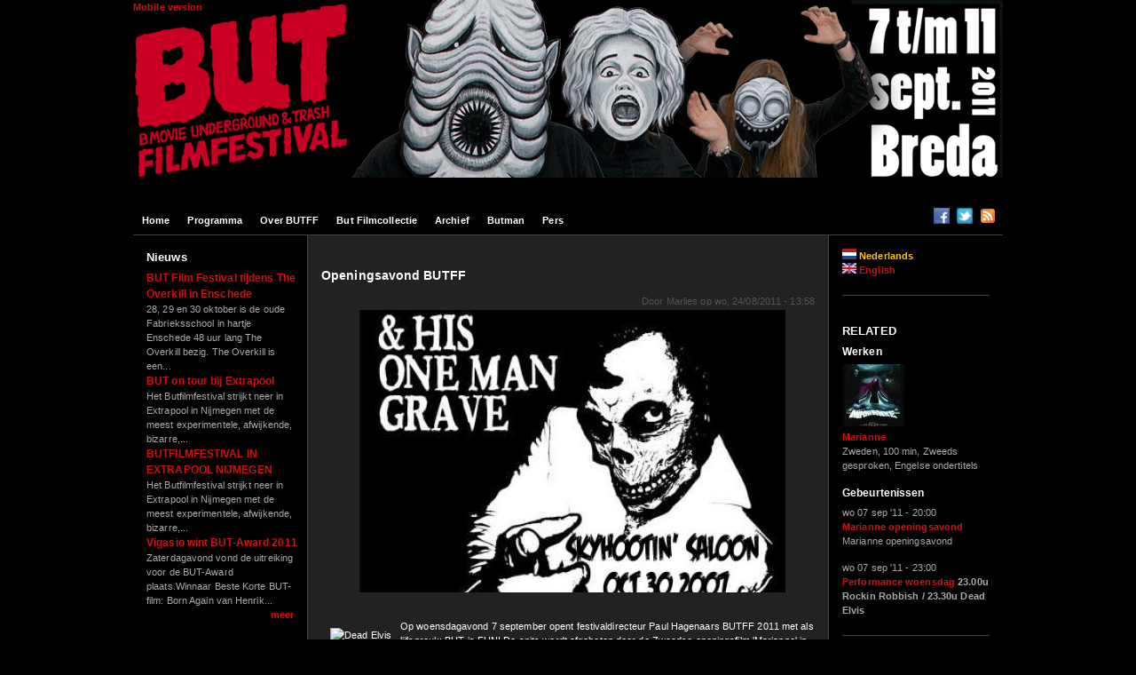

--- FILE ---
content_type: text/html
request_url: https://2011.butff.nl/nl/artikel/openingsavond-butff/
body_size: 7153
content:
<!DOCTYPE html PUBLIC "-//W3C//DTD XHTML+RDFa 1.0//EN"
  "http://www.w3.org/MarkUp/DTD/xhtml-rdfa-1.dtd">
<html xmlns="http://www.w3.org/1999/xhtml" xml:lang="nl" version="XHTML+RDFa 1.0" dir="ltr"
  xmlns:content="http://purl.org/rss/1.0/modules/content/"
  xmlns:dc="http://purl.org/dc/terms/"
  xmlns:foaf="http://xmlns.com/foaf/0.1/"
  xmlns:og="http://ogp.me/ns#"
  xmlns:rdfs="http://www.w3.org/2000/01/rdf-schema#"
  xmlns:sioc="http://rdfs.org/sioc/ns#"
  xmlns:sioct="http://rdfs.org/sioc/types#"
  xmlns:skos="http://www.w3.org/2004/02/skos/core#"
  xmlns:xsd="http://www.w3.org/2001/XMLSchema#">


<!-- Mirrored from 2011.butff.nl/nl/artikel/openingsavond-butff by HTTrack Website Copier/3.x [XR&CO'2013], Thu, 09 Jun 2016 10:19:37 GMT -->
<!-- Added by HTTrack --><meta http-equiv="content-type" content="text/html;charset=utf-8" /><!-- /Added by HTTrack -->
<head profile="http://www.w3.org/1999/xhtml/vocab">
  <meta http-equiv="Content-Type" content="text/html; charset=utf-8" />
<link rel="shortcut icon" href="/misc/favicon.ico" type="image/vnd.microsoft.icon" />
<link rel="canonical" href="/nl/artikel/openingsavond-butff" />
  <title>Openingsavond BUTFF | BUT Film Festival 2011</title>
  <link type="text/css" rel="stylesheet" href="/sites/default/files/css/css_xE-rWrJf-fncB6ztZfd2huxqgxu4WO-qwma6Xer30m4.css" media="all" />
<link type="text/css" rel="stylesheet" href="/sites/default/files/css/css_tiEyTESjcI8w8bwlf0-HfpHAycRozqCbf9Z7AVvL5as.css" media="all" />
<link type="text/css" rel="stylesheet" href="/sites/default/files/css/css_fmzYSCp0OXOToxIrvX9f3MyUK-06Z_Uao8eMSroc0ek.css" media="all" />
<link type="text/css" rel="stylesheet" href="/sites/default/files/css/css_gtcjF1yuPi4nRbt5VM627XEaCx_xvVvIrVhIG2LikYc.css" media="all" />
<link type="text/css" rel="stylesheet" href="/sites/default/files/css/css_47DEQpj8HBSa-_TImW-5JCeuQeRkm5NMpJWZG3hSuFU.css" media="print" />
<style type="text/css" media="all">@import url("http://fonts.googleapis.com/css?family=Copse:regular");</style>
  <script type="text/javascript" src="/sites/default/files/js/js_UWQINlriydSoeSiGQxToOUdv493zEa7dpsXC1OtYlZU.js"></script>
<script type="text/javascript" src="/sites/default/files/js/js_ekvYsVZ1Fs2hSvrA94W4jtSnA8YAofTdlYTRxivjaU8.js"></script>
<script type="text/javascript">
<!--//--><![CDATA[//><!--
jQuery(function(){
jQuery('#superfish-1').supersubs({minWidth: 12, maxWidth: 27, extraWidth: 1}).superfish({
delay: 300,
animation: {opacity:'show',height:'show'},
speed: 'fast',
autoArrows: false,
dropShadows: false});
});
//--><!]]>
</script>
<script type="text/javascript" src="/sites/default/files/js/js_ey6XdzY7Khja1zDpO1o3Pk2DriGv1HgCr1HjbM9f9dw.js"></script>
<script type="text/javascript">
<!--//--><![CDATA[//><!--
jQuery.extend(Drupal.settings, {"basePath":"\/","pathPrefix":"nl\/","ajaxPageState":{"theme":"butff11","theme_token":"9J9LVi2xzeheSneaW3sKOZmqtjxfxyq1xKFmP7YkG2g","js":{"misc\/jquery.js":1,"misc\/jquery.once.js":1,"misc\/drupal.js":1,"public:\/\/languages\/nl_bdavpsR5GG2TVnqzSVQdH6k_PDRS8aAyWx-Q6xX1ue8.js":1,"sites\/all\/libraries\/superfish\/jquery.hoverIntent.minified.js":1,"sites\/all\/libraries\/superfish\/jquery.bgiframe.min.js":1,"sites\/all\/libraries\/superfish\/superfish.js":1,"sites\/all\/libraries\/superfish\/supersubs.js":1,"sites\/all\/libraries\/superfish\/supposition.js":1,"sites\/all\/libraries\/superfish\/sftouchscreen.js":1,"sites\/all\/modules\/views_slideshow\/js\/views_slideshow.js":1,"sites\/all\/libraries\/jquery.cycle\/jquery.cycle.all.min.js":1,"sites\/all\/libraries\/json2\/json2.js":1,"sites\/all\/modules\/views_slideshow\/contrib\/views_slideshow_cycle\/js\/views_slideshow_cycle.js":1,"sites\/all\/modules\/improved_multi_select\/improved_multi_select.js":1,"0":1,"sites\/all\/themes\/butff11\/js\/additions.js":1},"css":{"modules\/system\/system.base.css":1,"modules\/system\/system.menus.css":1,"modules\/system\/system.messages.css":1,"modules\/system\/system.theme.css":1,"sites\/all\/modules\/date\/date_api\/date.css":1,"sites\/all\/modules\/date\/date_popup\/themes\/datepicker.1.7.css":1,"modules\/field\/theme\/field.css":1,"sites\/all\/modules\/mollom\/mollom.css":1,"modules\/node\/node.css":1,"modules\/search\/search.css":1,"modules\/user\/user.css":1,"sites\/all\/modules\/video_filter\/video_filter.css":1,"sites\/all\/modules\/views\/css\/views.css":1,"sites\/all\/modules\/ctools\/css\/ctools.css":1,"sites\/all\/libraries\/superfish\/css\/superfish.css":1,"sites\/all\/libraries\/superfish\/css\/superfish-vertical.css":1,"sites\/all\/libraries\/superfish\/css\/superfish-navbar.css":1,"sites\/all\/modules\/views_slideshow\/views_slideshow.css":1,"sites\/all\/modules\/galleryformatter\/theme\/galleryformatter.css":1,"modules\/locale\/locale.css":1,"sites\/all\/modules\/views_slideshow\/contrib\/views_slideshow_cycle\/views_slideshow_cycle.css":1,"sites\/all\/modules\/improved_multi_select\/improved_multi_select.css":1,"sites\/all\/themes\/butff11\/styles\/reset.css":1,"sites\/all\/themes\/butff11\/styles\/layout.css":1,"sites\/all\/themes\/butff11\/styles\/print.css":1}},"viewsSlideshow":{"sponsor_slides_block-block":{"methods":{"goToSlide":["viewsSlideshowPager","viewsSlideshowSlideCounter","viewsSlideshowCycle"],"nextSlide":["viewsSlideshowPager","viewsSlideshowSlideCounter","viewsSlideshowCycle"],"pause":["viewsSlideshowControls","viewsSlideshowCycle"],"play":["viewsSlideshowControls","viewsSlideshowCycle"],"previousSlide":["viewsSlideshowPager","viewsSlideshowSlideCounter","viewsSlideshowCycle"],"transitionBegin":["viewsSlideshowPager","viewsSlideshowSlideCounter"],"transitionEnd":[]},"paused":0}},"viewsSlideshowCycle":{"#views_slideshow_cycle_main_sponsor_slides_block-block":{"num_divs":2,"id_prefix":"#views_slideshow_cycle_main_","div_prefix":"#views_slideshow_cycle_div_","vss_id":"sponsor_slides_block-block","effect":"fade","transition_advanced":1,"timeout":2000,"speed":400,"delay":0,"sync":1,"random":0,"pause":1,"pause_on_click":0,"action_advanced":0,"start_paused":0,"remember_slide":0,"remember_slide_days":1,"pause_when_hidden":0,"pause_when_hidden_type":"full","amount_allowed_visible":"","nowrap":0,"fixed_height":1,"items_per_slide":1,"wait_for_image_load":1,"wait_for_image_load_timeout":3000,"cleartype":0,"cleartypenobg":0,"advanced_options":"{}"}},"improved_multi_select":{"selectors":["select[multiple]"]}});
//--><!]]>
</script>
</head>
<body class="html not-front not-logged-in two-sidebars page-node page-node- page-node-574 node-type-article domain-2011-butff-nl i18n-nl" >
  <div id="skip-link">
    <a href="#main-content" class="element-invisible element-focusable">Overslaan en naar de algemene inhoud gaan</a>
  </div>
      <div id="page-wrapper" ><div id="page">

    <div id="header">
      <div class="section clearfix">
        <div id="mobile"><a href="http://www.butff.nl/but/mobile/">Mobile version</a></div>
          <a href="/nl" title="Home" id="home-link">
                  </a>

                  <div class="region region-header">
    <div id="block-superfish-1" class="block block-superfish">

    
  <div class="content">
    <ul id="superfish-1" class="sf-menu menu-but-main-menu sf-horizontal sf-style-none sf-total-items-7 sf-parent-items-4 sf-single-items-3"><li id="menu-597-1" class="first odd sf-item-1 sf-depth-1 sf-total-children-1 sf-parent-children-0 sf-single-children-1 menuparent"><a href="/nl" title="" class="sf-depth-1  menuparent">Home</a><ul><li id="menu-824-1" class="first odd sf-item-1 sf-depth-2 sf-no-children"><a href="http://tv.butff.nl/" title="Dagelijks interviews, impressies, trailers en nieuws in beeld" class="sf-depth-2 ">BUT-TV</a></li></ul></li><li id="menu-3807-1" class="middle even sf-item-2 sf-depth-1 sf-total-children-6 sf-parent-children-0 sf-single-children-6 menuparent"><a href="/nl/pagina/programma" title="Programma BUTFF2011" class="sf-depth-1  menuparent">Programma</a><ul><li id="menu-753-1" class="first odd sf-item-1 sf-depth-2 sf-no-children"><a href="/nl/pagina/blokkenschema" class="sf-depth-2 ">Blokkenschema</a></li><li id="menu-757-1" class="middle even sf-item-2 sf-depth-2 sf-no-children"><a href="/nl/pagina/film-overzicht" class="sf-depth-2 ">Films</a></li><li id="menu-4780-1" class="middle odd sf-item-3 sf-depth-2 sf-no-children"><a href="/nl/pagina/kort" title="" class="sf-depth-2 ">Korte films</a></li><li id="menu-4781-1" class="middle even sf-item-4 sf-depth-2 sf-no-children"><a href="/nl/pagina/performances-bands" title="" class="sf-depth-2 ">Performances (bands)</a></li><li id="menu-762-1" class="middle odd sf-item-5 sf-depth-2 sf-no-children"><a href="/nl/pagina/dichters" class="sf-depth-2 ">Dichters</a></li><li id="menu-764-1" class="last even sf-item-6 sf-depth-2 sf-no-children"><a href="/nl/pagina/strip-en-kunst" class="sf-depth-2 ">Strip en Kunst</a></li></ul></li><li id="menu-4782-1" class="middle odd sf-item-3 sf-depth-1 sf-total-children-2 sf-parent-children-1 sf-single-children-1 menuparent"><a href="/nl/pagina/over-butff" title="" class="sf-depth-1  menuparent">Over BUTFF</a><ul><li id="menu-733-1" class="first odd sf-item-1 sf-depth-2 sf-no-children"><a href="/nl/locatie/breda" class="sf-depth-2 ">Route</a></li><li id="menu-4783-1" class="last even sf-item-2 sf-depth-2 sf-total-children-2 sf-parent-children-0 sf-single-children-2 menuparent"><a href="/nl/pagina/locaties" title="" class="sf-depth-2  menuparent">Locaties</a><ul><li id="menu-735-1" class="first odd sf-item-1 sf-depth-3 sf-no-children"><a href="/nl/locatie/de-boulevard" class="sf-depth-3 ">De Boulevard</a></li><li id="menu-769-1" class="last even sf-item-2 sf-depth-3 sf-no-children"><a href="/nl/locatie/de-boulevard-terras" class="sf-depth-3 ">De Boulevard terras</a></li></ul></li></ul></li><li id="menu-4779-1" class="middle even sf-item-4 sf-depth-1 sf-no-children"><a href="/nl/pagina/butfilmcollectie" title="BUT films on DVD" class="sf-depth-1 ">But filmcollectie</a></li><li id="menu-715-1" class="middle odd sf-item-5 sf-depth-1 sf-no-children"><a href="http://archief.butff.nl/" title="" class="sf-depth-1 ">Archief</a></li><li id="menu-1025-1" class="middle even sf-item-6 sf-depth-1 sf-no-children"><a href="/nl/but-man" title="" class="sf-depth-1 ">Butman</a></li><li id="menu-3796-1" class="last odd sf-item-7 sf-depth-1 sf-total-children-3 sf-parent-children-0 sf-single-children-3 menuparent"><a href="/nl/artikel/persbericht-13-april-2011" title="informatie voor pers" class="sf-depth-1  menuparent">Pers</a><ul><li id="menu-755-1" class="first odd sf-item-1 sf-depth-2 sf-no-children"><a href="/nl/artikel/persbericht-13-april-2011-0" class="sf-depth-2 ">Persbericht 13 april 2011</a></li><li id="menu-754-1" class="middle even sf-item-2 sf-depth-2 sf-no-children"><a href="/nl/artikel/persbericht-22-juni-2011" class="sf-depth-2 ">Persbericht 22 juni 2011</a></li><li id="menu-831-1" class="last odd sf-item-3 sf-depth-2 sf-no-children"><a href="/nl/artikel/accreditatie" title="" class="sf-depth-2 ">Accreditatie</a></li></ul></li></ul>  </div>
</div>
<div id="block-node-syndicate" class="block block-node">

    
  <div class="content">
    <a href="/nl/rss.xml" class="feed-icon" title="Subscribe to Syndicatie"><img typeof="foaf:Image" src="/misc/feed.png" width="16" height="16" alt="Subscribe to Syndicatie" /></a>  </div>
</div>
<div id="block-block-2" class="block block-block">

    
  <div class="content">
    <div id="social-buttons"><span> </span><span><a href="https://www.facebook.com/BUTFilmFestival" target="_blank" class="icon"><img src="/sites/all/themes/butff/styles/images/fb_icon.gif" alt="fb-icon" /></a></span><span> <a href="http://twitter.com/#%21/butfilmfestival/" target="_blank" class="icon"><img src="/sites/all/themes/butff/styles/images/twitter-icon.png" alt="tw-icon" /></a></span></div>
  </div>
</div>
  </div>
      </div>
    </div> <!-- /.section, /#header -->



    <div id="admin">
                  
    </div><!-- / #admin -->

    <div id="main-wrapper">
      <div id="main" class="clearfix">

        <a id="main-content"></a><!-- jump here! -->

                <div id="sidebar-first" class="column sidebar">
          <div class="section">
              <div class="region region-sidebar-first">
    <div id="block-views-butff-nieuws-block-1" class="block block-views">

    <h2>Nieuws</h2>
  
  <div class="content">
    <div class="view view-butff-nieuws view-id-butff_nieuws view-display-id-block_1 view-dom-id-b52d2fa5f13cbcc6db20233b8e289c68">
        
  
  
      <div class="view-content">
        <div class="views-row views-row-1 views-row-odd views-row-first">
      
  <h3 class="views-field views-field-title">        <span class="field-content"><a href="/nl/artikel/film-festival-tijdens-overkill-enschede"><span class="Artikelen">BUT Film Festival tijdens The Overkill in Enschede</span></a></span>  </h3>  
  <div>        <span>28, 29 en 30 oktober is de oude Fabrieksschool in hartje Enschede 48 uur lang The Overkill bezig. The Overkill is een...</span>  </div>  </div>
  <div class="views-row views-row-2 views-row-even">
      
  <h3 class="views-field views-field-title">        <span class="field-content"><a href="/nl/agenda/tour-bij-extrapool"><span class="Gebeurtenissen">BUT on tour bij Extrapool</span></a></span>  </h3>  
  <div>        <span>Het Butfilmfestival strijkt neer in Extrapool in Nijmegen met de meest experimentele, afwijkende, bizarre,...</span>  </div>  </div>
  <div class="views-row views-row-3 views-row-odd">
      
  <h3 class="views-field views-field-title">        <span class="field-content"><a href="/nl/artikel/butfilmfestival-extrapool-nijmegen"><span class="Artikelen">BUTFILMFESTIVAL IN EXTRAPOOL NIJMEGEN</span></a></span>  </h3>  
  <div>        <span>Het Butfilmfestival strijkt neer in Extrapool in Nijmegen met de meest experimentele, afwijkende, bizarre,...</span>  </div>  </div>
  <div class="views-row views-row-4 views-row-even views-row-last">
      
  <h3 class="views-field views-field-title">        <span class="field-content"><a href="/nl/artikel/vigasio-wint-award-2011"><span class="Artikelen">Vigasio wint BUT-Award 2011</span></a></span>  </h3>  
  <div>        <span>Zaterdagavond vond de uitreiking voor de BUT-Award plaats.Winnaar Beste Korte BUT-film: Born Again van Henrik...</span>  </div>  </div>
    </div>
  
  
  
      
<div class="more-link">
  <a href="/nl/2011/nieuws">
    meer  </a>
</div>
  
  
  
</div>  </div>
</div>
<div id="block-views-butman-block" class="block block-views">

    <h2>ButMan</h2>
  
  <div class="content">
    <div class="view view-butman view-id-butman view-display-id-block view-dom-id-168934946fed6185865458e70f30339f">
        
  
  
      <div class="view-content">
        <div class="views-row views-row-1 views-row-odd views-row-first views-row-last">
      
  <div class="views-field views-field-title">        <span class="field-content"><a href="/nl/content/almelo">Almelo</a></span>  </div>  
  <div class="views-field views-field-body">        <div class="field-content"><iframe src="http://player.vimeo.com/video/28410261" width="170" height="96" class="video-filter video-vimeo vf-28410261" frameborder="0"></iframe></div>  </div>  </div>
    </div>
  
  
  
  
  
  
</div>  </div>
</div>
  </div>
          </div>
        </div> <!-- /.section, /#sidebar-first -->
        
        <div id="content" class="column">
          <div class="section">
                          <div class="tabs">
                              </div>
                                                  <h1 class="title" id="page-title">
                Openingsavond BUTFF              </h1>
                        
              <div class="region region-content">
    <div id="block-system-main" class="block block-system">

    
  <div class="content">
    <div id="node-574" class="node node-article node-promoted clearfix" about="/nl/artikel/openingsavond-butff" typeof="sioc:Item foaf:Document">

  
      <span property="dc:title" content="Openingsavond BUTFF" class="rdf-meta element-hidden"></span>
      <div class="submitted">
      <span property="dc:date dc:created" content="2011-08-24T13:58:24+02:00" datatype="xsd:dateTime" rel="sioc:has_creator">Door <span class="username" xml:lang="" about="/nl/users/marlies" typeof="sioc:UserAccount" property="foaf:name" datatype="">Marlies</span> op wo, 24/08/2011 - 13:58</span>    </div>
  
  <div class="content">
    <div class="galleryformatter galleryview galleryformatter-nostyle">
  <div class="gallery-slides" style="width: 490px; height: 320px;">
    <div class="gallery-frame">
      <ul>
              <li class="gallery-slide" id="slide-0-field_image-574">
          <img typeof="foaf:Image" src="/sites/default/files/styles/490_320/public/field/image/dead elvis2.jpg?itok=cWkh-xIa" width="490" height="320" alt="Dead Elvis" title="Dead Elvis" />                      <div class="panel-overlay">
              <div class="overlay-inner">
                <h4>Dead Elvis</h4>                              </div>
            </div>
                  </li>
            </ul>
    </div>
  </div>
  </div>
<div class="field field-name-body field-type-text-with-summary field-label-hidden"><div class="field-items"><div class="field-item even" property="content:encoded"><p><img style="float:left; margin:10px" src="http://www.butff.nl/sites/default/files/styles/nieuws_220xh/public/field/image/dead elvis2.jpg" alt="Dead Elvis" />Op woensdagavond 7 september opent festivaldirecteur Paul Hagenaars BUTFF 2011 met als lijfspreuk: BUT is FUN! De spits wordt afgebeten door de Zweedse openingsfilm 'Marianne' in aanwezigheid van regisseur <span><span>Filip Tegstedt. Na de film wordt het publiek via de openingsactie van de WOORDVAKKERS meegenomen naar de Boulevard waar de Tilburgse doodskistenmuzikant Rockin' Robbish en One man band 'Dead Elvis' je in de juiste stemming zullen brengen.</span></span></p>

<ul><li><a href="http://www.butff.nl/nl/agenda/marianne-openingsavond" title="kaartje openingsavond BUTFF2011">Get tickets</a> voor de volledige programma van de openingsavond</li>
<li><a href="http://www.butff.nl/nl/agenda/performance-woensdag" title="Kaartjes Performance openingsavond">Get tickets</a> voor <span><span>het performance programma tijdens de openingsavond<br /></span></span></li>
</ul></div></div></div><div class="field field-name-field-references field-type-node-reference field-label-hidden"><div class="field-items"><div class="field-item even"><div id="node-554" class="node node-gebeurtenis node-promoted clearfix" about="/nl/agenda/marianne-openingsavond" typeof="sioc:Item foaf:Document">

  
        <h2><a href="/nl/agenda/marianne-openingsavond">Marianne openingsavond</a></h2>
    <span property="dc:title" content="Marianne openingsavond" class="rdf-meta element-hidden"></span>
      <div class="submitted">
      <span property="dc:date dc:created" content="2011-08-24T09:36:09+02:00" datatype="xsd:dateTime" rel="sioc:has_creator">Door <span class="username" xml:lang="" about="/nl/users/dorien" typeof="sioc:UserAccount" property="foaf:name" datatype="">Dorien</span> op wo, 24/08/2011 - 09:36</span>    </div>
  
  <div class="content">
    <div class="field field-name-field-datum field-type-date field-label-hidden"><div class="field-items"><div class="field-item even"><span class="date-display-single" property="dc:date" datatype="xsd:dateTime" content="2011-09-07T20:00:00+02:00">wo.07 sep</span></div></div></div><div class="field field-name-body field-type-text-with-summary field-label-hidden"><div class="field-items"><div class="field-item even" property="content:encoded"><p>Marianne openingsavond</p>
</div></div></div>  </div>

  
  
</div>
</div><div class="field-item odd"><div id="node-587" class="node node-gebeurtenis clearfix" about="/nl/agenda/performance-woensdag" typeof="sioc:Item foaf:Document">

  
        <h2><a href="/nl/agenda/performance-woensdag">Performance woensdag</a></h2>
    <span property="dc:title" content="Performance woensdag" class="rdf-meta element-hidden"></span>
      <div class="submitted">
      <span property="dc:date dc:created" content="2011-08-24T15:18:55+02:00" datatype="xsd:dateTime" rel="sioc:has_creator">Door <span class="username" xml:lang="" about="/nl/users/miranda" typeof="sioc:UserAccount" property="foaf:name" datatype="">Miranda</span> op wo, 24/08/2011 - 15:18</span>    </div>
  
  <div class="content">
    <div class="field field-name-field-datum field-type-date field-label-hidden"><div class="field-items"><div class="field-item even"><span class="date-display-single" property="dc:date" datatype="xsd:dateTime" content="2011-09-07T23:00:00+02:00">wo.07 sep</span></div></div></div><div class="field field-name-body field-type-text-with-summary field-label-hidden"><div class="field-items"><div class="field-item even" property="content:encoded"><ul><li><strong>23.00u Rockin Robbish</strong><strong> / 23.30u Dead Elvis<br /></strong></li></ul></div></div></div>  </div>

  
  
</div>
</div><div class="field-item even"><div id="node-226" class="node node-werk clearfix" about="/nl/werk/marianne" typeof="sioc:Item foaf:Document">

  
        <h2><a href="/nl/werk/marianne">Marianne</a></h2>
    <span property="dc:title" content="Marianne" class="rdf-meta element-hidden"></span>
  
  <div class="content">
    <div class="field field-name-field-afbeelding field-type-image field-label-hidden"><div class="field-items"><div class="field-item even"><img typeof="foaf:Image" src="/sites/default/files/styles/thumbnail/public/werk-BUT Film Festival/Marianne.jpg?itok=UHJM6cfU" width="70" height="100" alt="Filmposter Marianne" /></div></div></div><div class="field field-name-body field-type-text-with-summary field-label-hidden"><div class="field-items"><div class="field-item even" property="content:encoded"><p>Zweden, 100 min, Zweeds gesproken, Engelse ondertitels<br /></p></div></div></div>  </div>

  
  
</div>
</div><div class="field-item odd"><div id="node-554" class="node node-gebeurtenis node-promoted clearfix" about="/nl/agenda/marianne-openingsavond" typeof="sioc:Item foaf:Document">

  
        <h2><a href="/nl/agenda/marianne-openingsavond">Marianne openingsavond</a></h2>
    <span property="dc:title" content="Marianne openingsavond" class="rdf-meta element-hidden"></span>
      <div class="submitted">
      <span property="dc:date dc:created" content="2011-08-24T09:36:09+02:00" datatype="xsd:dateTime" rel="sioc:has_creator">Door <span class="username" xml:lang="" about="/nl/users/dorien" typeof="sioc:UserAccount" property="foaf:name" datatype="">Dorien</span> op wo, 24/08/2011 - 09:36</span>    </div>
  
  <div class="content">
    <div class="field field-name-field-datum field-type-date field-label-hidden"><div class="field-items"><div class="field-item even"><span class="date-display-single" property="dc:date" datatype="xsd:dateTime" content="2011-09-07T20:00:00+02:00">wo.07 sep</span></div></div></div><div class="field field-name-body field-type-text-with-summary field-label-hidden"><div class="field-items"><div class="field-item even" property="content:encoded"><p>Marianne openingsavond</p>
</div></div></div>  </div>

  
  
</div>
</div></div></div>  </div>

  
  
</div>
  </div>
</div>
  </div>
          </div>
        </div> <!-- /.section, /#content -->

                  <div id="sidebar-second" class="column sidebar">
            <div class="section">
                <div class="region region-sidebar-second">
    <div id="block-locale-language" class="block block-locale">

    
  <div class="content">
    <ul class="language-switcher-locale-url"><li class="nl first active"><a href="/nl/artikel/openingsavond-butff" class="language-link active" xml:lang="nl" title="Openingsavond BUTFF"><img class="language-icon" typeof="foaf:Image" src="/sites/all/modules/languageicons/flags/nl.png" width="16" height="12" alt="Nederlands" title="Nederlands" /> Nederlands</a></li>
<li class="en last"><a href="/en/article/butff-openingnight" class="language-link" xml:lang="en" title="BUTFF openingnight"><img class="language-icon" typeof="foaf:Image" src="/sites/all/modules/languageicons/flags/en.png" width="16" height="12" alt="English" title="English" /> English</a></li>
</ul>  </div>
</div>
<div id="block-views-related-items-block-block" class="block block-views">

    <h2>RELATED</h2>
  
  <div class="content">
    <div class="view view-related-items-block view-id-related_items_block view-display-id-block view-dom-id-794bca21dce3066f8f7c6c831048d946">
        
  
  
      <div class="view-content">
      <div class="item-list">      <h3>Werken</h3>
    <ul>          <li class="views-row views-row-1 views-row-odd views-row-first views-row-last clearfix">  
  <div>        <div class="floatLeft"><a href="/nl/werk/marianne"><img typeof="foaf:Image" src="/sites/default/files/styles/70_70/public/werk-BUT Film Festival/Marianne.jpg?itok=vja9C7Ku" width="70" height="70" alt="Filmposter Marianne" /></a></div>  </div>  
  <div>        <div><a href="/nl/werk/marianne">Marianne</a> 
<p>Zweden, 100 min, Zweeds gesproken, Engelse ondertitels<br /></p></div>  </div></li>
      </ul></div><div class="item-list">      <h3>Gebeurtenissen</h3>
    <ul>          <li class="views-row views-row-1 views-row-odd views-row-first clearfix">  
  <div>        <div class="event-date"><span class="date-display-single" property="dc:date" datatype="xsd:dateTime" content="2011-09-07T20:00:00+02:00">wo 07 sep '11 - 20:00</span></div>  </div>  
  <div>        <div><a href="/nl/agenda/marianne-openingsavond">Marianne openingsavond</a> 
<p>Marianne openingsavond</p>
</div>  </div></li>
          <li class="views-row views-row-2 views-row-even views-row-last clearfix">  
  <div>        <div class="event-date"><span class="date-display-single" property="dc:date" datatype="xsd:dateTime" content="2011-09-07T23:00:00+02:00">wo 07 sep '11 - 23:00</span></div>  </div>  
  <div>        <div><a href="/nl/agenda/performance-woensdag">Performance woensdag</a> 
<strong>23.00u Rockin Robbish</strong><strong> / 23.30u Dead Elvis<br /></strong></div>  </div></li>
      </ul></div>    </div>
  
  
  
  
  
  
</div>  </div>
</div>
<div id="block-views-bunnies-blog-block" class="block block-views">

    <h2>Bunnies Blog</h2>
  
  <div class="content">
    <div class="view view-bunnies-blog view-id-bunnies_blog view-display-id-block view-dom-id-12c72bcb31bf0310479d2a5a8ffa6b41">
        
  
  
      <div class="view-content">
        <div class="views-row views-row-1 views-row-odd views-row-first views-row-last">
      
  <div class="views-field views-field-title">        <span class="field-content"><a href="/nl/content/bus">Bus</a></span>  </div>  
  <div class="views-field views-field-field-afbeelding">        <div class="field-content"><a href="/nl/content/bus"><img typeof="foaf:Image" src="/sites/default/files/styles/sidebar_w170/public/bunny.png?itok=8IgV1MOh" width="170" height="151" alt="Bunnies blog  - BUS" title="Bunnies blog  - BUS" /></a></div>  </div>  </div>
    </div>
  
  
  
  
  
  
</div>  </div>
</div>
  </div>
            </div>
          </div> <!-- /.section, /#sidebar-second -->
        
        
      </div>
    </div> <!-- /#main, /#main-wrapper -->

    <div id="footer">
      <div class="section">
          <div class="region region-footer">
    <div id="block-views-sponsor-slides-block-block" class="block block-views">

    <h2>Sponsors</h2>
  
  <div class="content">
    <div class="view view-sponsor-slides-block view-id-sponsor_slides_block view-display-id-block view-dom-id-6703413e3455b4327d9e297d7c70707f">
        
  
  
      <div class="view-content">
      
<div class="skin-default">
  
  <div id="views_slideshow_cycle_main_sponsor_slides_block-block" class="views_slideshow_cycle_main views_slideshow_main"><div id="views_slideshow_cycle_teaser_section_sponsor_slides_block-block" class="views-slideshow-cycle-main-frame views_slideshow_cycle_teaser_section">
  <div id="views_slideshow_cycle_div_sponsor_slides_block-block_0" class="views-slideshow-cycle-main-frame-row views_slideshow_cycle_slide views_slideshow_slide views-row-1 views-row-odd">
  <div class="views-slideshow-cycle-main-frame-row-item views-row views-row-0 views-row-first views-row-odd">
    
  <div class="views-field views-field-field-image">        <div class="field-content"><a href="http://www.breda.nl/" class="external-link" target="_blank"><img typeof="foaf:Image" src="/sites/default/files/styles/thumbnail/public/logos/breda.jpg?itok=Ucb3Jta-" width="100" height="77" alt="" /></a></div>  </div></div>
</div>
<div id="views_slideshow_cycle_div_sponsor_slides_block-block_1" class="views-slideshow-cycle-main-frame-row views_slideshow_cycle_slide views_slideshow_slide views-row-2 views_slideshow_cycle_hidden views-row-even">
  <div class="views-slideshow-cycle-main-frame-row-item views-row views-row-0 views-row-first views-row-odd">
    
  <div class="views-field views-field-field-image">        <div class="field-content"><a href="http://www.nieuweveste.nl/" class="external-link" target="_blank"><img typeof="foaf:Image" src="/sites/default/files/styles/thumbnail/public/logos/nieuwe-veste-logo.png?itok=S2Rr0Zjh" width="100" height="94" alt="" /></a></div>  </div></div>
</div>
</div>
</div>
  </div>
    </div>
  
  
  
  
  
  
</div>  </div>
</div>
<div id="block-block-4" class="block block-block">

    
  <div class="content">
    <p class="image-link"><a href="http://www.schokkendnieuws.nl/" target="_blank" title="schokkend nieuws" class="ext-link"> <img src="/sites/all/themes/butff/styles/images/SchokkendNieuws.jpg" alt="schokkend nieuws" title="schokkend nieuws" height="60" width="127" /></a></p>
<p class="image-link"><a href="http://www.bredavandaag.nl/" target="_blank" title="breda vandaag" class="ext-link"> <img src="/sites/default/files/logos/bredavandaag200px.jpg" alt="breda vandaag" title="breda vandaag" style="margin-top: 10px; margin-bottom: 10px;" width="200" /></a></p>
<p class="image-link"><a href="http://www.stappenbreda.nl/" target="_blank" title="breda vandaag" class="ext-link"> <img src="/sites/default/files/logos/BredaCityApp-1.png" alt="stappen Breda" title="stappen Breda" style="margin-top: 10px; margin-bottom: 10px;" width="100" /></a></p>
  </div>
</div>
  </div>
      </div>
    </div> <!-- /.section, /#footer -->

    </div>
</div> <!-- /#page, /#page-wrapper -->
  </body>

<!-- Mirrored from 2011.butff.nl/nl/artikel/openingsavond-butff by HTTrack Website Copier/3.x [XR&CO'2013], Thu, 09 Jun 2016 10:19:38 GMT -->
</html>


--- FILE ---
content_type: text/css
request_url: https://2011.butff.nl/sites/default/files/css/css_gtcjF1yuPi4nRbt5VM627XEaCx_xvVvIrVhIG2LikYc.css
body_size: 5665
content:
html,body,div,span,applet,object,iframe,h1,h2,h3,h4,h5,h6,p,blockquote,pre,a,abbr,acronym,address,big,cite,code,del,dfn,em,img,ins,kbd,q,s,samp,small,strike,strong,sub,sup,tt,var,b,u,i,center,dl,dt,dd,ol,ul,li,fieldset,form,label,legend,table,caption,tbody,tfoot,thead,tr,th,td,article,aside,canvas,details,embed,figure,figcaption,footer,header,hgroup,menu,nav,output,ruby,section,summary,time,mark,audio,video{margin:0;padding:0;border:0;font-size:100%;font:inherit;vertical-align:baseline;}article,aside,details,figcaption,figure,footer,header,hgroup,menu,nav,section{display:block;}body{line-height:1;}ol,ul,li,ul li,ul.menu{list-style:none;}blockquote,q{quotes:none;}blockquote:before,blockquote:after,q:before,q:after{content:'';content:none;}table{border-collapse:collapse;border-spacing:0;}
html,body,#page{height:100%;width:100%;}#page-wrapper{min-height:100%;width:980px;margin-left:auto;margin-right:auto;}#content,#sidebar-first,#sidebar-second{display:inline;float:left;position:relative;}.no-sidebars #content{width:100%;float:none;}.one-sidebar #content{width:80%;float:left;}#content{width:60%;}#sidebar-first,#sidebar-second{width:20%;color:#aaa;font-size:11px;overflow:hidden;}#main-wrapper{border-top:1px solid #444;border-bottom:1px solid #444;display:block;margin-top:34px;}#content .section,.sidebar .section{padding:15px;}#content-bottom{display:block;clear:both;}#breadcrumb{margin:0 15px;}#footer-wrapper{padding:35px 5px 30px;}#footer{width:100%;min-width:920px;padding-top:30px;min-height:160px;}body{margin:0;padding:0;border:0;background:#000;font-size:11px;font-family:Verdana,Geneva,Arial,Helvetica,sans-serif;color:#fff;line-height:1.5;letter-spacing:0.1px;}h1,h1.title{color:#FFF;padding-bottom:10px;font-family:Verdana,Geneva,Arial,Helvetica,sans-serif;font-size:130%;font-style:normal;font-weight:700;margin-top:20px;}h2{color:#FFF;padding-bottom:5px;font-family:Verdana,Geneva,Arial,Helvetica,sans-serif;font-size:120%;font-style:normal;font-weight:700;}h3{color:#FFF;font-family:Verdana,Geneva,Arial,Helvetica,sans-serif;font-size:110%;font-style:normal;font-weight:700;}h4{color:#FFF;margin-bottom:14px;font-family:Verdana,Geneva,Arial,Helvetica,sans-serif;font-size:100%;font-style:normal;font-weight:700;}p{margin-bottom:14px;}ul.links li{display:inline;list-style:none;padding:0;}ul,li,ul li,ul li.leaf,ul.menu li{list-style:none;}b,strong{font-weight:bold;}i,em{font-style:italic;}u{text-decoration:underline;}a:hover,a:focus,a:active{}a{text-decoration:none;color:#CB1213;font-weight:bold;}li a.active{color:#FCC308;text-decoration:none;}a:hover{text-decoration:none;color:#FCC308;}a:visited{text-decoration:none;}p a{font-weight:normal;color:#B7ACAE;}.active{color:#FCC308;}.node-unpublished{background-color:#555555;opacity:0.5;}#main-wrapper ul,#main-wrapper li,#main-wrapper ul li,#main-wrapper .leaf{margin:0;}#header{display:block;position:relative;clear:both;background:url('/sites/all/themes/butff11/styles/images/BUT_header.gif') no-repeat top right;height:230px;width:980px;}#home-link{display:block;position:relative;height:230px;width:980px;}#block-superfish-4,#block-superfish-1{position:absolute;top:230px;left:0;z-index:20;}.sf-shadow ul{background:url("/sites/all/libraries/superfish/images") no-repeat scroll right bottom transparent;border-bottom-left-radius:0;border-top-right-radius:0;padding-top:10px;}#block-superfish-4 ul li.sf-depth-1 ul{border:1px dotted #666;}#block-superfish-4 ul.sf-menu li a,#block-superfish-1 ul.sf-menu li a{padding:3px 0;}#block-superfish-4 ul.sf-menu li.sf-depth-1,#block-superfish-1 ul.sf-menu li.sf-depth-1{padding:10px;}#block-superfish-4 ul.sf-menu li.sf-depth-1 a.sf-depth-1,#block-superfish-1 ul.sf-menu li.sf-depth-1 a.sf-depth-1{color:#fff;text-transform:capitalize;}#block-superfish-4 ul.sf-menu li.sf-depth-1 ul,#block-superfish-1 ul.sf-menu li.sf-depth-1 ul{background:#333;border:1px solid #222;}#block-superfish-4 ul.sf-menu li.sf-depth-2,#block-superfish-1 ul.sf-menu li.sf-depth-2,#block-superfish-4 ul.sf-menu li.sf-depth-3,#block-superfish-1 ul.sf-menu li.sf-depth-3{padding:2px;border-top:1px dotted #111;border-bottom:1px dotted #111;}#block-superfish-4 ul.sf-menu li.sf-depth-2 a,#block-superfish-1 ul.sf-menu li.sf-depth-2 a,#block-superfish-4 ul.sf-menu li.sf-depth-3 a,#block-superfish-1 ul.sf-menu li.sf-depth-3 a{color:#fff;padding:5px 10px;}#block-superfish-4 ul.sf-menu li.sf-depth-2 a:hover,#block-superfish-1 ul.sf-menu li.sf-depth-2 a:hover,#block-superfish-4 ul.sf-menu li.sf-depth-3 a:hover,#block-superfish-1 ul.sf-menu li.sf-depth-3 a:hover{color:#FCC308;background:#222;}#content{background:none repeat scroll 0 0 #222;}#content .section{border-left:1px solid #444;border-right:1px solid #444;}#block-search-form{margin:40px 0 20px 0;}.shop-link,.ticket-link{background:url('/sites/all/themes/butff11/styles/images/cart.png') no-repeat 100% 50%;padding:6px 40px 6px 0;}.shop-btn,.ticket-btn{margin:3px 0;height:30px;padding:10px 10px 0;background:#111;border-width:1px;border-style:groove;border-color:#333;}.ticket-btn{width:120px;float:right;}.shop-btn{width:160px;}.view-butff-nieuws .views-row{border-top:1px solid #333333;clear:both;display:inline-block;}#block-views-butff-nieuws-block-1 .view-butff-nieuws .views-row{background:none;width:170px;border:none;}#block-system-main .view-butff-nieuws .views-row{padding-top:10px;margin-bottom:30px;width:100%;}#block-system-main .view-butff-nieuws .views-row .views-field-title{padding:10px 0;}.view-butff-nieuws .views-row img{float:left;margin:0 10px 10px 0;}.view-butff-nieuws .views-row .views-field-field-image{float:left;margin:0 10px 10px 0;}.view-butff-nieuws .views-row .views-field-field-afbeelding{}.view-butff-nieuws .views-row .views-field-body{display:block;margin:0;}.view-butff-nieuws .views-field-name{display:inline;font-size:10px;}.view-butff-nieuws .views-field-created{display:inline;font-size:10px;}.view-butff-nieuws  .views-field-view-node{float:right;}#content-bottom{border-top:1px solid #444;background:#222;}.Program #block-views-program-view-program-block,.Programma #block-views-program-view-program-block{height:1400px;}.Program #block-views-program-view-program-block h2,.Programma #block-views-program-view-program-block h2{margin:20px;}.view-program-view .attachment-before{display:block;width:15%;float:left;margin-top:29px;}.view-program-view .attachment-before .view-content{height:320px;}.view-program-view .view-header{display:block;position:relative;clear:both;width:85%;margin-left:15%;height:30px;}.view-program-view .view-content{display:block;position:relative;width:85%;float:left;}.view-program-view .views-row .item-wrapper,.view-program-view .views-row .item-wrapper .item-wrapper{height:20px;}.view-program-view h3{color:#fff;font-size:11px;width:92%;padding:2px;margin:10px 0 0 0;background:#444;border-top:1px solid #777;}.view-program-view h3 .date-display-single{text-transform:uppercase;}.program a{text-decoration:none;color:#fff;font-weight:normal;font-size:10px;width:inherit;overflow:hidden;text-transform:uppercase;}.view-program-view .view-content a{font-size:9px;letter-spacing:.3pt;}.view-program-view  .attachment .view-content a{font-size:10px;letter-spacing:0;}.program a:hover{text-decoration:none;color:#000;}.program a:visited{text-decoration:none;}.item-wrapper{margin:0;padding:4px;overflow:hidden;}.view-program-view .item-list{display:block;clear:both;height:310px}.view-program-view .day-listing{position:relative;}.view-program-view .day{margin:0;position:absolute;}.program .views-row{letter-spacing:0;overflow:hidden;display:inline-block;background:#000;font-size:11px;color:#FFF;font-weight:bold;line-height:1;border-left:1px solid #000;border-right:1px solid #000;}.blok .program-title{display:block;}.blok .program-time{display:block;}.length-1{width:1%;}.length-2{width:2%;}.length-3{width:3%;}.length-4{width:4%;}.length-5{width:5%;}.length-6{width:6%;}.length-7{width:7%;}.length-8{width:8%;}.length-9{width:9%;}.length-10{width:10%;}.length-11{width:11%;}.length-12{width:12%;}.length-13{width:13%;}.length-14{width:14%;}.length-15{width:15%;}.length-16{width:16%;}.length-17{width:17%;}.length-18{width:18%;}.length-19{width:19%;}.length-20{width:20%;}.length-21{width:21%;}.length-22{width:22%;}.length-23{width:23%;}.length-24{width:24%;}.length-25{width:25%;}.length-26{width:26%;}.length-27{width:27%;}.length-28{width:28%;}.length-29{width:29%;}.length-30{width:30%;}.length-31{width:31%;}.length-32{width:32%;}.length-33{width:33%;}.length-34{width:34%;}.length-35{width:35%;}.length-36{width:36%;}.length-37{width:37%;}.length-38{width:38%;}.length-39{width:39%;}.length-40{width:40%;}.length-41{width:41%;}.length-42{width:42%;}.length-43{width:43%;}.length-44{width:44%;}.length-45{width:45%;}.length-46{width:46%;}.length-47{width:47%;}.length-48{width:48%;}.length-49{width:49%;}.length-50{width:50%;}.length-51{width:51%;}.length-52{width:52%;}.length-53{width:53%;}.length-54{width:54%;}.length-55{width:55%;}.length-56{width:56%;}.length-57{width:57%;}.length-58{width:58%;}.length-59{width:59%;}.length-60{width:60%;}.length-61{width:61%;}.length-62{width:62%;}.length-63{width:63%;}.length-64{width:64%;}.length-65{width:65%;}.length-66{width:66%;}.length-67{width:67%;}.length-68{width:68%;}.length-69{width:69%;}.length-70{width:70%;}.length-71{width:71%;}.length-72{width:72%;}.length-73{width:73%;}.length-74{width:74%;}.length-75{width:75%;}.length-76{width:76%;}.length-77{width:77%;}.length-78{width:78%;}.length-79{width:79%;}.length-80{width:80%;}.length-81{width:81%;}.length-82{width:82%;}.length-83{width:83%;}.length-84{width:84%;}.length-85{width:85%;}.length-86{width:86%;}.length-87{width:87%;}.length-88{width:88%;}.length-89{width:89%;}.length-90{width:90%;}.length-91{width:91%;}.length-92{width:92%;}.length-93{width:93%;}.length-94{width:94%;}.length-95{width:95%;}.length-96{width:96%;}.length-97{width:97%;}.length-98{width:98%;}.length-99{width:99%;}.length-100{width:100%;}.left-1{position:absolute;left:1%;}.left-2{position:absolute;left:2%;}.left-3{position:absolute;left:3%;}.left-4{position:absolute;left:4%;}.left-5{position:absolute;left:5%;}.left-6{position:absolute;left:6%;}.left-7{position:absolute;left:7%;}.left-8{position:absolute;left:8%;}.left-9{position:absolute;left:9%;}.left-10{position:absolute;left:10%;}.left-11{position:absolute;left:11%;}.left-12{position:absolute;left:12%;}.left-13{position:absolute;left:13%;}.left-14{position:absolute;left:14%;}.left-15{position:absolute;left:15%;}.left-16{position:absolute;left:16%;}.left-17{position:absolute;left:17%;}.left-18{position:absolute;left:18%;}.left-19{position:absolute;left:19%;}.left-20{position:absolute;left:20%;}.left-21{position:absolute;left:21%;}.left-22{position:absolute;left:22%;}.left-23{position:absolute;left:23%;}.left-24{position:absolute;left:24%;}.left-25{position:absolute;left:25%;}.left-26{position:absolute;left:26%;}.left-27{position:absolute;left:27%;}.left-28{position:absolute;left:28%;}.left-29{position:absolute;left:29%;}.left-30{position:absolute;left:30%;}.left-31{position:absolute;left:31%;}.left-32{position:absolute;left:32%;}.left-33{position:absolute;left:33%;}.left-34{position:absolute;left:34%;}.left-35{position:absolute;left:35%;}.left-36{position:absolute;left:36%;}.left-37{position:absolute;left:37%;}.left-38{position:absolute;left:38%;}.left-39{position:absolute;left:39%;}.left-40{position:absolute;left:40%;}.left-41{position:absolute;left:41%;}.left-42{position:absolute;left:42%;}.left-43{position:absolute;left:43%;}.left-44{position:absolute;left:44%;}.left-45{position:absolute;left:45%;}.left-46{position:absolute;left:46%;}.left-47{position:absolute;left:47%;}.left-48{position:absolute;left:48%;}.left-49{position:absolute;left:49%;}.left-50{position:absolute;left:50%;}.left-51{position:absolute;left:51%;}.left-52{position:absolute;left:52%;}.left-53{position:absolute;left:53%;}.left-54{position:absolute;left:54%;}.left-55{position:absolute;left:55%;}.left-56{position:absolute;left:56%;}.left-57{position:absolute;left:57%;}.left-58{position:absolute;left:58%;}.left-59{position:absolute;left:59%;}.left-60{position:absolute;left:60%;}.left-61{position:absolute;left:61%;}.left-62{position:absolute;left:62%;}.left-63{position:absolute;left:63%;}.left-64{position:absolute;left:64%;}.left-65{position:absolute;left:65%;}.left-66{position:absolute;left:66%;}.left-67{position:absolute;left:67%;}.left-68{position:absolute;left:68%;}.left-69{position:absolute;left:69%;}.left-70{position:absolute;left:70%;}.left-71{position:absolute;left:71%;}.left-72{position:absolute;left:72%;}.left-73{position:absolute;left:73%;}.left-74{position:absolute;left:74%;}.left-75{position:absolute;left:75%;}.left-76{position:absolute;left:76%;}.left-77{position:absolute;left:77%;}.left-78{position:absolute;left:78%;}.left-79{position:absolute;left:79%;}.left-80{position:absolute;left:80%;}.left-81{position:absolute;left:81%;}.left-82{position:absolute;left:82%;}.left-83{position:absolute;left:83%;}.left-84{position:absolute;left:84%;}.left-85{position:absolute;left:85%;}.left-86{position:absolute;left:86%;}.left-87{position:absolute;left:87%;}.left-88{position:absolute;left:88%;}.left-89{position:absolute;left:89%;}.left-90{position:absolute;left:90%;}.left-91{position:absolute;left:91%;}.left-92{position:absolute;left:92%;}.left-93{position:absolute;left:93%;}.left-94{position:absolute;left:94%;}.left-95{position:absolute;left:95%;}.left-96{position:absolute;left:96%;}.left-97{position:absolute;left:97%;}.left-98{position:absolute;left:98%;}.left-99{position:absolute;left:99%;}.left-100{position:absolute;left:100%;}.time-line-marker{display:inline-block;position:absolute;width:1px;background:#ddd;height:5px;float:left;font-size:11px;}.half-marker{background:#f00;height:10px;}.whole-marker{background:none repeat scroll 0 0 #666666;height:290px;font-size:11px;font-weight:normal;}.color-index{display:block;width:20px;clear:left;float:left;border:3px solid #000;margin-bottom:3px;margin-right:4px;}.color-index.flag{border:none;margin:5px 10px 0 0;}.color-index-wrapper{display:block;width:100%;height:125px;clear:both;}.color-index-column{display:block;float:left;width:25%;}.Performance,.Muziek{background:#FC3CB9;}.Poezie{background:#3CC2FC;}.BUTRR{background:#7EAA94;}.BUT,.Underground{background:#03BF10;}.Trash{background:#1A824E;}.B-movie{background:#90AD00;}.Club{background:#BFA303;}.Debat{background:#BF1F03;}.Overig{background:#999;}.Short{background:#AF21ED;}.Strip,.Kunst{background:#A38978;}.with-guest,.program .day-listing li.with-guest{background:url('/sites/all/themes/butff11/styles/images/with-guest.png') repeat-x 0 0}.views-field-field-nominations{display:block;height:8px;}.with-guest .views-field-field-nominations{height:8px;}.views-field-field-program-term{display:inline;}.Boulevard{top:51px;}.Boulevard.terras,.Boulevard.terrace{top:91px;}.veste.binnenplein,.Veste.binnenplein,.veste.square,.Veste.square{top:131px;}.veste.concertzaal,.Veste.concertzaal{top:171px;}.veste.theaterzaal,.Veste.theaterzaal{top:211px;}.veste.bovenzaal,.Veste.bovenzaal,.veste.upper,.Veste.upper{top:251px;}.veste.boven,.Veste.boven,.veste.upperroom,.Veste.upperroom{top:251px;}.attachment-before .item-list ul{position:relative;}.attachment-before .item-list ul li.views-row{position:absolute;width:917px;height:40px;}.attachment-before .item-list ul li.views-row-odd{background:#333333;border-top:1px solid #444444;}.attachment-before .item-list ul li.views-row-even{background:#3f3f3f;border-top:1px solid #444444;}.attachment-before .item-list ul li.views-row div{width:145px;}.attachment-before .item-list ul li.views-row a{left:10px;position:relative;top:10px;}.attachment-before .item-list ul li.views-row a:hover{color:#f00;}.program-popup-wrapper{display:none;position:absolute;width:320px;background:#222;overflow:hidden;font-size:10px;padding:10px;border:1px solid #444;box-shadow:8px 8px 16px rgba(0,0,0,0.8);-moz-box-shadow:8px 8px 16px rgba(0,0,0,0.8);-webkit-box-shadow:8px 8px 16px rgba(0,0,0,0.8);}.program-popup-wrapper .program-popup h2{padding:8px 0;color:#CB1213;}.program-popup-wrapper .program-popup  h2 a{}.program-popup-wrapper .program-popup .node .content .field-type-image{float:left;margin:5px 15px 1px 0;}.program-popup-wrapper .program-popup .program-item-header{margin-bottom:15px;}.program-popup-wrapper .program-popup .program-item-work{padding:8px;background:#000;border:1px solid #444444;}.program-popup-wrapper .program-popup .program-item-body{padding:8px;margin-top:10px;background:#333;border:1px solid #000;}.program-popup-wrapper .program-popup .program-item-category{position:relative;float:right;top:-24px;padding:1px 3px 1px 3px;color:#000;font-weight:bold;}.program-popup-wrapper .program-popup .node-readmore{display:none;}.page-node .views-table{margin-top:30px;}.page-node thead{background:#333;border:1px solid #444;border-bottom:4px solid #444;text-transform:uppercase;font-weight:bold;}.page-node th.views-field-field-year{padding:5px 10px 10px 0;}.page-node tbody,.page-node tr.odd,.page-node tr.odd td.views-field{background:#111111;}.page-node tr.even,.page-node tr.even td.views-field{background:#171717;}.page-node td{padding:3px;}.page-node tr.even,.page-node tr.odd{border-bottom:1px solid #222;}div#block-system-main.block div.content .node div.content div.field-name-body{margin-top:30px;}div#block-system-main.block div.content .node div.content div.field-name-field-datum{margin:5px 0 5px 0;}div#block-system-main.block div.content .node div.content div.field-name-field-datum .date-display-start{}div#block-system-main.block div.content .node div.content div.field-name-field-datum .date-display-separator{}div#block-system-main.block div.content .node div.content div.field-name-field-datum .date-display-end{}.page-node.node-type-article #content img,.page-node.node-type-gebeurtenis #content img{margin:0 10px 10px;vertical-align:text-top;height:auto;}.node-type-persoon #content img,.node-type-werken #content img,.node-type-gebeurtenissen #content img{float:left;}.sidebar .block{border-bottom:1px solid #444;margin-bottom:30px;padding-bottom:20px;}#block-block-1{padding:10px 20px 0 0;}#block-block-1 h2{background:url('/sites/all/themes/butff11/styles/images/twitter_icon.png') no-repeat top right;margin-right:5px;}div.tweets-pulled-listing{font-size:11px;}div.tweets-pulled-listing ul{list-style:none;}div.tweets-pulled-listing li{overflow:hidden;width:168px;margin-bottom:18px !important;border-bottom:1px solid #333;background:#222;}div.tweets-pulled-listing li .tweet-authorphoto{background:#C80223;}div.tweets-pulled-listing li .tweet-text{}div.tweets-pulled-listing .tweet-time{color:#777777;font-size:10px;font-style:italic;padding:3px;}div.tweets-pulled-listing div.tweet-authorphoto{margin:0 5px 0 0;float:left;}div.tweets-pulled-listing div.tweet-authorphoto img{max-height:40px;max-width:40px;display:block;}div.tweets-pulled-listing a{color:#CE0021;}div.tweets-pulled-listing .tweet-author a{font-weight:bold;}div.tweets-pulled-listing  div.tweet-divider{clear:left;border-bottom:none;margin:0 0 15px;}#block-views-sponsor-slides-block-block{display:block;position:relative;float:left;top:-27px;}#block-block-4,#block-block-4 .image-link{display:block;float:right;margin-left:30px;}#block-block-2{position:absolute;right:30px;margin-top:10px;font-size:11px;padding:1px;top:220px;}#block-block-2 h2{display:inline;}#block-block-2 #social-buttons{background:#000;padding:3px;}#block-block-2 #social-buttons a{padding-left:5px;}#block-block-2 #social-buttons a img{vertical-align:middle;width:18px;height:18px;}#block-node-syndicate{background:none repeat scroll 0 0 #000000;font-size:11px;margin-top:11px;padding:4px;position:absolute;right:1px;top:220px;}#block-node-syndicate .content{width:22px;}#block-node-syndicate .content a{padding-left:2px;}.node-type-werk #block-views-related-items-block-block{background:none repeat scroll 0 0 #222222;border-bottom:1px solid #444444;border-right:1px solid #444444;border-top:1px solid #444444;left:-16px;margin-bottom:20px;padding-left:15px;padding-top:10px;position:relative;width:100%;}#block-views-related-items-block-block h3{padding-bottom:5px;}#block-views-agenda-block{margin-bottom:50px;}#block-views-agenda-block .view-agenda .views-row{margin-bottom:10px;}#block-views-agenda-block .view-agenda .views-row div.datum{width:100%;background:#000;padding:3px 0px;}#block-views-agenda-block .view-agenda .views-row div.views-field,#block-views-agenda-block .view-agenda .views-row div.field-content{}#block-views-agenda-block .view-agenda .datum{color:#ffffff;text-transform:capitalize;margin-bottom:3px;}.stButton{margin-top:30px;margin-bottom:30px;}.submitted,.views-field-created{color:#555;text-align:right;position:relative;}.page-node #content #block-system-main ul.links{margin-top:40px;}.page-node #content #block-system-main ul.links.inline,.page-node #content #block-system-main ul.inline{display:block;}.page-node #content .node .view-teasers{display:block;clear:both;font-weight:bold;padding-top:30px;}.page-node #content .node .view-teasers .view-content{font-weight:normal;background:#333;margin-top:10px;padding:10px;}.page-node #content .node .view-teasers .view-content .views-row{display:block;clear:both;}.page-node #content .node .view-teasers .view-content .views-row .views-field-field-afbeelding{float:left;margin:0 10px 10px 0;}.node-type-werk #content #block-system-main .clearfix:after{height:auto;clear:right;visibility:hidden;}.node-type-werk #content #block-system-main .clearfix{clear:right;}.node-type-werk #content #block-system-main .field-type-image{float:left;margin-right:20px;vertical-align:text-bottom;}.node-type-werk #content #block-system-main .field-type-taxonomy-term-reference{display:block;position:relative;}.node-type-werk #content #block-system-main .field-type-number-integer{display:block;position:relative;}.node-type-werk #content #block-system-main .field-name-field-butness{display:inline-block;position:relative;}.field-label,.field-items{display:inline;clear:none;}.node-type-werk #content #block-system-main .field-type-number-integer .field-label,.node-type-werk #content #block-system-main .field-type-number-integer .field-items,.node-type-werk #content #block-system-main .field-type-taxonomy-term-reference .field-items,.node-type-werk #content #block-system-main .field-type-taxonomy-term-reference .field-label{display:inline;}.node-type-werk #content #block-system-main .field-type-text-with-summary{margin-top:40px;}.node-type-werk #content #block-system-main .view-teasers{margin-top:30px;margin-bottom:30px;background:#252525;}.node-type-werk #content #block-system-main .view-teasers .views-row{margin:5px 0px 15px 0px;background:#2f2f2f;}.node-type-werk #content #block-system-main .view-teasers .views-row .views-field-field-datum{text-transform:capitalize;background:#111;border:1px dotted #444444;padding:3px;margin-bottom:5px;}.node-type-werk #content #block-system-main .view-teasers .views-row .views-field-title{padding:3px 10px;}.node-type-werk #content #block-system-main .view-teasers .views-row .views-field-body{padding:3px 10px 10px 10px;}.node-type-gebeurtenis #content #block-system-main .field-name-field-werken{background:#111;padding:10px;}.node-type-gebeurtenis #content #block-system-main .field-type-image{float:left;margin-right:20px;vertical-align:text-bottom;}.node-type-gebeurtenis #content #block-system-main .field-type-taxonomy-term-reference{display:block;position:relative;}.node-type-gebeurtenis #content #block-system-main .field-type-number-integer{display:block;position:relative;}.node-type-gebeurtenis #content #block-system-main .field-name-field-butness{display:inline-block;position:relative;}.node-type-gebeurtenis #content #block-system-main .clearfix:after{height:auto;clear:right;visibility:hidden;}.node-type-gebeurtenis #content #block-system-main .clearfix{clear:right;}.node-type-gebeurtenis #content #block-system-main .field-type-number-integer .field-label,.node-type-gebeurtenis #content #block-system-main .field-type-number-integer .field-items,.node-type-gebeurtenis #content #block-system-main .field-type-taxonomy-term-reference .field-items,.node-type-gebeurtenis #content #block-system-main .field-type-taxonomy-term-reference .field-label{display:inline;}.node-type-gebeurtenis #content #block-system-main .field-type-text-with-summary{margin-top:40px;}.node-type-gebeurtenis #content #block-system-main .view-teasers{margin-top:30px;margin-bottom:30px;background:#252525;}.node-type-gebeurtenis #content #block-system-main .view-teasers .views-row{margin:5px 0px 15px 0px;background:#2f2f2f;}.node-type-gebeurtenis #content #block-system-main .view-teasers .views-row .views-field-field-datum{text-transform:capitalize;background:#111;border:1px dotted #444444;padding:3px;margin-bottom:5px;}.node-type-gebeurtenis #content #block-system-main .view-teasers .views-row .views-field-title{padding:3px 10px;}.node-type-gebeurtenis #content #block-system-main .view-teasers .views-row .views-field-body{padding:3px 10px 10px 10px;}.field-name-field-references{margin-top:70px;background:#111;border-top:1px solid #333;padding:10px;}.field-name-field-references .field-item{margin-top:40px;border-bottom:1px solid #333;}.field-name-field-references .field-item li.node-readmore{float:right;padding-bottom:10px;}.field-name-field-references .field-item .field-item{margin-top:0px;border-bottom:none;}ul.tabs li a{background-color:#000000;border-color:#666666;border-style:solid solid none;border-width:1px;color:#666666;height:auto;margin-right:0.5em;padding:0 1em;text-decoration:none;}ul.tabs li a:hover{background:#333;color:#999;}ul.tabs li.active a{border-bottom:2px solid #000;background-color:#000;color:#999999;}ul.tabs{border-bottom:1px solid #666;}ul.tabs li.active{}#block-user-login{float:right;}#block-user-login .form-item{display:inline;}#block-user-login .item-list{display:none;}#block-user-login #edit-actions{display:inline;}.views-exposed-form .views-exposed-widget .form-submit{margin-top:1.2em;}.form-submit,.form-select{border:2px solid #444;padding:2px;}select{background:#111;color:#fff;}input[type="submit"]{font-weight:normal;line-height:1;color:#fff;border:2px solid #444;background:#111;}input[type="submit"]:hover{color:#ddd;cursor:pointer;background:#444;}form#search-block-form div div.container-inline div#edit-actions.form-actions input#edit-submit.form-submit{padding-top:3px;position:relative;top:3px;}#admin{position:absolute;top:140px;}


--- FILE ---
content_type: text/javascript
request_url: https://2011.butff.nl/sites/default/files/js/js_ey6XdzY7Khja1zDpO1o3Pk2DriGv1HgCr1HjbM9f9dw.js
body_size: 1823
content:
(function (a) {
    Drupal.behaviors.toggleDefaultInputText = {
        attach: function (b, c) {
            a(".form-text, .form-textarea").each(function () {
                var b = a('label[for="' + a(this).attr("id") + '"]');
                var c = b.text();
                this.value = c;
                b.css("display", "none");
                a(this).focus(function () {
                    if (this.value == c) {
                        this.value = ""
                    }
                });
                a(this).blur(function () {
                    if (this.value == "") {
                        this.value = c
                    }
                })
            })
        }
    };
    Drupal.behaviors.addTicketCode = {
        attach: function (b, c) {
            a(".field-name-field-ticketcode").each(function () {
                var b = a(this).find(".field-item");
                var c = b.text();
                if (c && c != "") {
                    b.html('<div class="ticket-btn"><a href="#" rel="' + c + '" class="ticket-link">Get Tickets</a></div>');
                    var d = "https://z.jewellabs.net/shop?till_id=208&locale=nl&order_show_id=";
                    a("a.ticket-link").click(function () {
                        var b = window.open(d + a(this).attr("rel"), "_zticketshop", "scrollbars=yes,resizable=yes,status=yes,width=800,height=693");
                        if (window.focus) {
                            b.focus()
                        }
                        return false
                    })
                }
            });
            a(".views-field-field-ticketcode").each(function () {
                var b = a(this).find(".field-content");
                var c = b.text();
                if (c && c != "") {
                    b.html('<div class="ticket-btn"><a href="#" rel="' + c + '" class="ticket-link">Get Tickets</a></div>');
                    var d = "https://z.jewellabs.net/shop?till_id=208&locale=nl&order_show_id=";
                    a("a.ticket-link").click(function () {
                        var b = window.open(d + a(this).attr("rel"), "_zticketshop", "scrollbars=yes,resizable=yes,status=yes,width=800,height=693");
                        if (window.focus) {
                            b.focus()
                        }
                        return false
                    })
                }
            })
        }
    };
    Drupal.behaviors.shopLink = {
        attach: function (b, c) {
            var d = "https://z.jewellabs.net/shop?till_id=208&locale=nl";
            a("a.shop-link").click(function () {
                var a = window.open(d, "_zticketshop", "scrollbars=yes,resizable=yes,status=yes,width=800,height=693");
                if (window.focus) {
                    a.focus()
                }
                return false
            })
        }
    };
    Drupal.behaviors.programPopup = {
        attach: function (b, c) {
            var d;
            a("li.popup-trigger").hover(function () {
                d = a(this).find(".program-popup-wrapper").remove();
                a("body").append(d);
                d.css({
                    display: "none"
                }).fadeIn("fast")
            }, function () {
                d.hide().remove();
                a(this).append(d)
            }).mousemove(function (b) {
                var c = d.width();
                var e = d.height();
                var f = b.pageX;
                var g = b.pageY;
                var h = window.innerHeight ? window.innerHeight : a(window).height();
                var i = window.innerWidth ? window.innerWidth : a(window).width();
                var j = a(document).scrollTop();
                var k = a(document).scrollLeft();
                if (f + c + 30 > i) {
                    f = f - (c + 60)
                }
                if (g + (e + 10) > h + j) {
                    g = g - (e + 15)
                } else if (g - e / 1.5 < j) {
                    g = g
                } else {
                    g = g - (e - e / 2)
                }
                d.css({
                    "z-index": 20,
                    top: g,
                    left: f + 25
                })
            })
        }
    };
    Drupal.behaviors.allExternalLinksToBlank = {
        attach: function (b, c) {
            a("a[href^=http://]").not("a[href^=http://" + location.hostname + "]").attr("target", "blank").addClass("ext-link").attr("rel", "external")
        }
    }
    Drupal.behaviors.tweetScrolls = {
        attach: function(b, c){
            var inspeed = 500;
            var outspeed = 500;
            var showtime = 3000;
            //var ind;

            function scrollList(listId) {

                a(listId, b).not('.sl-processed').each(function () {
                    var list = a(this);
                    list.addClass('sl-processed');
                    var listItems = list.find('li');
                    list.data('items', listItems);
                    list.data('ind', 0);

                    setStyles(list);

                    if (listItems.length > 1) {
                        move(list, 0);
                    }

                })

            }

            function setStyles(list) {
                var hh = 0; // the height of the highest element (after the function runs)
                var hw = 0; // the width of the widest element (after the function runs)
                a(list.data('items')).each(function () {
                    var $this, litop;
                    $this = a(this);
                    //set the list items
                    litop = hw > 0 ? -$this.outerHeight() : 0; //skip the first, since hw is initially 0
                    $this.css({
                        top: litop,
                        position: 'absolute'
                    });
                    //overwrite hh if higher, to get the highest
                    if ($this.outerHeight() > hh) {
                        hh = $this.outerHeight();
                    }
                    if ($this.outerWidth() > hw) {
                        hw = $this.outerWidth();
                    }
                });
                //set the parent (ul) to the height of the highest list-item (li)
                list.css({
                    height: hh,
                    width: hw,
                    bottom: 0,
                    position: 'relative',
                    overflow: 'hidden'
                });

            }

            function move(list, ind) {
                var listItems = list.data('items');
                var item = a(listItems[ind]);

                item.delay(showtime).animate({
                    top: 0
                }, inspeed, function () {
                    moveNext(list, ind);
                });

            }

            function moveNext(list, ind) {
                var item = a(list.data('items')[ind]);
                item.delay(showtime).animate({
                    top: -item.outerHeight(),
                    opacity: .5
                }, outspeed, function () {
                    resetItem(item);
                });
                nextInd(list, ind);
                move(list, list.data('ind'));
            }

            function resetItem(item) {
                item.css({
                    opacity: 1
                })
            }

            function nextInd(list, ind) {
                //instead of returning 'ind' it sets it!
                var listLength = list.data('items').length;

                ind = (ind < listLength - 1) ? ind + 1 : 0;
                list.data('ind', ind);
            }
            scrollList('#sidebar-second ul.tweets-pulled-listing');
        }
    }
})(jQuery)
;
